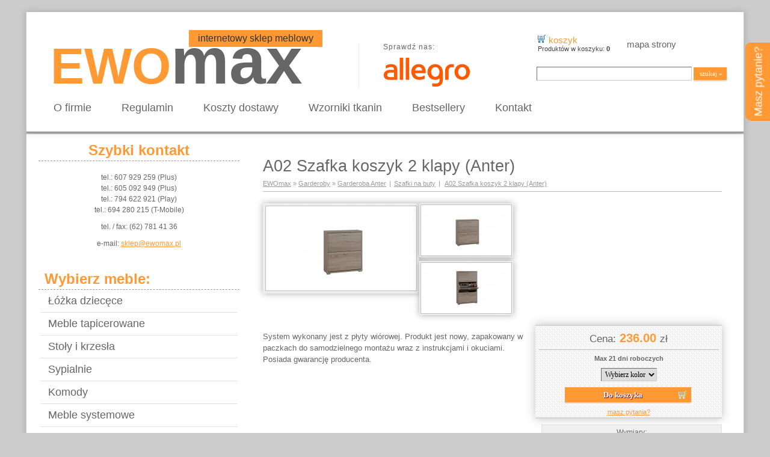

--- FILE ---
content_type: text/html; charset=utf-8
request_url: https://www.ewomax.pl/3488,a02-szafka-koszyk-2-klapy-(anter).html
body_size: 8493
content:
<?xml version="1.0" encoding="utf-8"?>

<!DOCTYPE html PUBLIC "-//W3C//DTD XHTML 1.1//EN" "http://www.w3.org/TR/xhtml11/DTD/xhtml11.dtd">

<html xmlns="http://www.w3.org/1999/xhtml" xmlns:fb="http://ogp.me/ns/fb#" xml:lang="pl" lang="pl">

<head>

<!-- Google Tag Manager -->
<script>(function(w,d,s,l,i){w[l]=w[l]||[];w[l].push({'gtm.start':
new Date().getTime(),event:'gtm.js'});var f=d.getElementsByTagName(s)[0],
j=d.createElement(s),dl=l!='dataLayer'?'&l='+l:'';j.async=true;j.src=
'https://www.googletagmanager.com/gtm.js?id='+i+dl;f.parentNode.insertBefore(j,f);
})(window,document,'script','dataLayer','GTM-KQXK3NS');</script>
<!-- End Google Tag Manager -->

  <title>A02 Szafka koszyk 2 klapy (Anter) - EWOmax - sklep EWOmax</title>

  <meta name="Language" content="pl" />
  <meta name="Description" content="System wykonany jest z płyty wiórowej. Produkt jest nowy, zapakowany w paczkach do samodzielnego montażu wraz z instrukcjami i okuciami. Posiada ..." />
    <meta name="Generator" content="Quick.Cart.Ext v6.5" />
  <meta name="web_author" content="STUDIO REKLAMY grabek.net -- Jakub Grabowski -- +48 691 705 798 -- info@grabek.net -- www.grabek.net" />
  
  <link rel="canonical" href="https://www.ewomax.pl/3488,a02-szafka-koszyk-2-klapy-(anter).html" />  
  <meta name="viewport" content="width=device-width, initial-scale=1" />

  <script type="text/javascript" src="core/common.1686904694.js"></script>
  <script type="text/javascript" src="plugins/mlbox/mlbox.js"></script>
  <script type="text/javascript">
    var cfLangNoWord      = "Wypełnij poprawnie wymagane pola";
    var cfLangMail        = "Podaj poprawny e-mail";
    var cfWrongValue      = "Podaj poprawną wartość";
  </script>

  <script type="text/javascript" src="plugins/jquery-1.11.1.min.js"></script> 
  <link rel="stylesheet" href="templates/default/style.1686904694.css" />
  <link rel="stylesheet" href="templates/default/rwd.1481173565.css" />
  <link rel="stylesheet" href="templates/default/slicknav.1481172374.css" />
  <meta name="google-site-verification" content="D9yW_FZBTZ7a1dnY3Ocu88nUSMLCHNOiAFarLslMh-4" />

  <script src="plugins/jquery.slicknav.min.js"></script>

</head>


<body id="product3488">

<!-- Google Tag Manager (noscript) -->
<noscript><iframe src="https://www.googletagmanager.com/ns.html?id=GTM-KQXK3NS"
height="0" width="0" style="display:none;visibility:hidden"></iframe></noscript>
<!-- End Google Tag Manager (noscript) -->

<ul id="skiplinks">
  <li><a href="#menu1" tabindex="1">Przejdź do menu głównego</a></li>
  <li><a href="#content" tabindex="2">Przejdź do treści</a></li>
    <li><a href="#search" tabindex="3">Przejdź do wyszukiwarki</a></li>
    <li><a href="mapa-strony.html" tabindex="4">Przejdź do mapy strony</a></li>
  </ul>

<div id="container">
  <div id="sideTab"><a href="kontakt.html" >Masz pytanie?</a></div>  <div id="header">
    <div id="head1">      <div class="container">
        <script type="text/javascript" src="//apis.google.com/js/plusone.js">{lang:"pl", parsetags:"explicit"}</script>
          <div id="plusOne"><div id="plusoneHome"></div></div>
          <script type="text/javascript">gapi.plusone.render("plusoneHome",{"annotation": "none", "href": "https://www.ewomax.pl/"});</script>      </div>
    </div>
    <div id="head2">      <div class="container">
        <div id="logo">          <div id="title"><div id="slogan">internetowy sklep meblowy</div><a href="./" tabindex="5">EWO<strong>max</strong></a></div>
        </div>
        
        <div id="allegro"><p style="margin-bottom:10px;letter-spacing:1px;">Sprawdź nas:</p><a rel="nofollow" target="_blank" href="http://allegro.pl/show_user.php?uid=27950928"><img src="templates/default/img/allegro-logo.svg" alt="Allegro logo" /></a></div>
        
        <div id="menu1"><ul>    <li class="lBasket">  <a href="koszyk.html">Koszyk</a><span>Produktów w koszyku:&nbsp;<strong>0</strong></span></li>    <li class="lL">  <a href="mapa-strony.html">Mapa strony</a></li></ul></div>
                    <a id="search" tabindex="-1"></a>
            <form method="post" action="wyniki-wyszukiwania.html" id="searchForm">
              <fieldset>
                <legend>Wyszukiwarka</legend>
                <span><label for="searchField">szukaj</label><input type="text" size="15" name="sPhrase" id="searchField" value="" class="input" maxlength="100" accesskey="1" /></span>
                <em><input type="submit" value="szukaj &raquo;" class="submit" /></em>
              </fieldset>
            </form>          
          <div id="menu2"><ul>    <li class="l1">  <a href="o-firmie.html">O firmie</a></li>    <li class="l2">  <a href="regulamin.html">Regulamin</a></li>    <li class="l3">  <a href="koszty-dostawy.html">Koszty dostawy</a></li>    <li class="l4">  <a href="wzorniki-tkanin.html">Wzorniki tkanin</a></li>    <li class="l5">  <a href="./">Bestsellery</a></li>    <li class="lL">  <a href="kontakt.html">Kontakt</a></li></ul></div>      </div>
    </div>
  </div>
  <div id="body">
    <div class="container">

      <div id="column"><div class="box" id="box1">
          <div class="type">Szybki kontakt</div><div class="content"><div style="text-align: center;">
<p>tel.: 607 929 259 (Plus)<br />tel.: 605 092 949 (Plus)<br />tel.: 794 622 921 (Play)<br /> tel.: 694 280 215 (T-Mobile)</p>
<p>tel. / fax: (62) 781 41 36</p>
<p>e-mail: <a  href="mailto:sklep@ewomax.pl">sklep@ewomax.pl</a></p>
</div></div></div>         <script type="text/javascript">
            $(document).ready(function(){
            	$('#menu3').slicknav({
                  prependTo:'#column'
               });
            });
         </script>
         <div id="menu3"><div class="type">Wybierz meble:</div><ul>    <li class="l1">  <a href="lozka-dziecece.html">Łóżka dziecęce </a></li>    <li class="l2">  <a href="meble-tapicerowane.html">Meble tapicerowane</a></li>    <li class="l3">  <a href="stoly-i-krzesla.html">Stoły i krzesła</a></li>    <li class="l4">  <a href="sypialnie.html">Sypialnie</a></li>    <li class="l5">  <a href="komody.html">Komody</a></li>    <li class="l6">  <a href="meble-systemowe.html">Meble systemowe</a></li>    <li class="l7">  <a href="biurka.html">Biurka</a></li>    <li class="l8">  <a href="garderoby.html">Garderoby</a></li>    <li class="l9">  <a href="kredensy.html">Kredensy</a></li>    <li class="l10">  <a href="regaly.html">Regały</a></li>    <li class="l11">  <a href="mebloscianki.html">Meblościanki</a></li>    <li class="l12">  <a href="systemy-kuchenne.html">Systemy kuchenne</a></li>    <li class="l13">  <a href="stoliki-rtv.html">Stoliki RTV</a></li>    <li class="l14">  <a href="szafki-na-buty.html">Szafki na buty</a></li>    <li class="l15">  <a href="szafy-ubraniowe.html">Szafy ubraniowe</a></li>    <li class="l16">  <a href="wieszaki.html">Wieszaki</a></li>    <li class="l17">  <a href="meble-kuchenne.html">Meble kuchenne</a></li>    <li class="l18">  <a href="systemy-mlodziezowe.html">Systemy młodzieżowe</a></li>    <li class="l19">  <a href="mebloscianki-mlodziezowe.html">Meblościanki młodzieżowe</a></li>    <li class="l20">  <a href="narozniki-kuchenne.html">Narożniki kuchenne</a></li>    <li class="l21">  <a href="lustra.html">Lustra</a></li>    <li class="l22">  <a href="stoliki-nocne.html">Stoliki nocne</a></li>    <li class="l23">  <a href="lozka-sypialniane.html">Łóżka sypialniane</a></li>    <li class="l24">  <a href="materace.html">Materace</a></li>    <li class="l25">  <a href="meble-lazienkowe.html">Meble łazienkowe</a></li>    <li class="l26">  <a href="lozka-pietrowe.html">Łóżka piętrowe</a></li>    <li class="l27">  <a href="szafy-narozne.html">Szafy narożne</a></li>    <li class="l28">  <a href="lozka-parterowe.html">Łóżka parterowe</a></li>    <li class="lL">  <a href="drzwi-nascienne-przesuwne.html">Drzwi naścienne przesuwne</a></li></ul></div>      </div>

      <div id="content">
        <div id="product">
  <script type="text/javascript">
    var sTitle = "A02 Szafka koszyk 2 klapy (Anter)";
    var fPrice = Math.abs( "236.00" );
      </script><h1>A02 Szafka koszyk 2 klapy (Anter)</h1><div class="breadcrumb"><a href="/">EWOmax</a>&nbsp;&raquo;&nbsp;<a href="garderoby.html">Garderoby</a>&nbsp;&raquo;&nbsp;<a href="garderoba-anter,225.html">Garderoba Anter</a><em>|</em><a href="szafki-na-buty.html">Szafki na buty</a><em>|</em>&nbsp;<a href="/3488,a02-szafka-koszyk-2-klapy-(anter).html">A02 Szafka koszyk 2 klapy (Anter)</a></div><script type="text/javascript">
                var sFilesDir = "files/";
                var sPreviewDir = "250/";
              </script>
              <div id="imagesList1" class="imagePreview"><a href="files/ewomax-garderoby-anter-element-02_16x9.jpg" class="mlbox[preview]" id="previewLink" ><img src="files/250/ewomax-garderoby-anter-element-02_16x9.jpg" alt="" id="imgPreview" /></a></div><ul class="imagesList" id="imagesListPreview"><li class="l1"><a href="files/ewomax-garderoby-anter-element-02_16x9.jpg" onmouseover="previewImage( this, 'ewomax-garderoby-anter-element-02_16x9.jpg' )" class="mlbox[preview]" ><img src="files/150/ewomax-garderoby-anter-element-02_16x9.jpg" alt="" /></a></li><li class="lL"><a href="files/ewomax-garderoby-anter-element-04a_16x9.jpg" onmouseover="previewImage( this, 'ewomax-garderoby-anter-element-04a_16x9.jpg' )" class="mlbox[preview]" ><img src="files/150/ewomax-garderoby-anter-element-04a_16x9.jpg" alt="" /></a></li></ul><div id="box">        <div id="price"><em>Cena:</em><strong id="priceValue">236.00</strong><span>zł</span></div>        <div id="available">Max 21 dni roboczych</div>        <form action="koszyk.html" method="post" id="addBasket" onsubmit="return checkForm( this );" class="form">
          <fieldset>
                          <script type="text/javascript" src="core/check-form.js"></script>
              <div id="attributesSelects"><label for="attributes" id="attributesLabel">wybierz...</label><select name="iAttribute" onchange="changeAttributesPrice( );" id="attributes" title="simple"><option value="">Wybierz kolor</option><option value="4|">biały</option><option value="3|">sonoma</option></select></div>            <legend>Do koszyka</legend>
            <input type="hidden" name="iProductAdd" value="3488" />
            <input type="hidden" name="iQuantity" value="1" />
            <input type="submit" value="Do koszyka" class="submit" />
          </fieldset>
        </form><a href="kontakt.html?iProduct=3488#contactPanel" id="askAboutProduct" rel="nofollow">masz pytania?</a></div><table id="features" summary="A02 Szafka koszyk 2 klapy (Anter) - Wymiary:" cellspacing="1"><caption>Wymiary:</caption><thead><tr><td colspan="2">Wymiary:</td></tr></thead><tbody><tr class="l1"><th scope="row">szerokość:</th><td>69 cm</td></tr><tr class="l0"><th scope="row">wysokość:</th><td>77 cm</td></tr><tr class="l1"><th scope="row">głębokość:</th><td>25 cm</td></tr></tbody></table><div class="content" id="productDescription"><p>System wykonany jest z płyty wiórowej. Produkt jest nowy, zapakowany w paczkach do samodzielnego montażu wraz z instrukcjami i okuciami. Posiada gwarancję producenta.</p></div>  <div class="boxes footer"><div class="box" id="box4">
          <div class="type">Uwaga!</div><div class="content"><p>Oferta dotyczy mebli jak na zdjęciu. W razie wyboru innego koloru / wzoru proszę o umieszczenie informacji na ten temat w komentarzu do zamówienia. W razie jakichkolwiek pytań odnośnie innych kolorów / wzorów prosimy o kontakt przy pomocy formularza dostępnego pod ceną produktu lub kontakt telefoniczny.</p></div></div><div class="box" id="box2">
          <div class="type">Tkaniny - wzornik kolorów</div><div class="content"><p>Produkt może zostać wykonany z tkanin dostępnych w ofercie naszego sklepu - patrz wzornik. Po dokonaniu zakupu proszę podać symbol tkaniny, z której ma być wykonany przedmiot. Symbol należy wpisać w formularzu zamówienia w polu "Dodatkowe informacje" lub przesłać mailem. W razie wątpliwości prosimy o kontakt.</p>
<p>Wzornik tkanin jest materiałem poglądowym i nie stanowi podstawy do reklamacji.</p></div></div><div class="box" id="box9">
          <div class="type">Transport</div><div class="content"><p>Towar dostarczamy własnym transportem lub kurierem. Możliwy jest również odbiór osobisty. Czas realizacji zamówienia jest uzależniony od dostępności produktu i stanu na magazynie, a także strefy punktu docelowego. Nasi kierowcy - ze względów logistycznych - nie wniosą Państwu zamówionych produktów do domu. Prosimy o zapewnienie sobie osób do pomocy w tej kwestii.</p></div></div>  </div><div class="clear">&nbsp;</div><h2 id="commentTitle">Komentarze</h2><p><strong>UWAGA!</strong> Jeśli chcesz zadać pytanie o produkt lub skontaktować się z nami - skorzystaj z <a href="/kontakt.html" >formularza kontaktowego</a><br />lub zostaw w komentarzu namiary na siebie (numer telefonu, adres e-mail). W komentarzach mile widziane będą oceny i opinie na temat zakupów u nas :-)</p>    <script type="text/javascript" src="core/check-form.js"></script>
    <form action="3488,a02-szafka-koszyk-2-klapy-(anter).html#error" method="post" onsubmit="return checkForm( this );" id="commentForm" class="form">
      <fieldset>
        <legend>Komentarz</legend>
        <input type="hidden" name="sOption" value="saveComment" />
        <input type="hidden" name="sMd5" value="d67d8ab4f4c10bf22aa353e27879133c" />
        <dl>
          <dt><label for="commentName">Twoje imię i nazwisko<span>(wymagane)</span></label></dt>
          <dd><input type="text" name="sName" value="" class="input" alt="simple" id="commentName" maxlength="40" size="65" /></dd>
          <dt><label for="email">Email:<span>(wymagane)</span></label></dt>
          <dd><input type="text" name="sEmail" value="" class="input" alt="email" id="email" size="65" /></dd>
                      <dt class="vote">Ocena:</dt>
            <dd class="vote">
              <input type="hidden" name="iVote" id="oVote" value="" />
              <ul class="rating stars0" id="oRating">
                <li class="one"><a href="#commentForm" onclick="return saveRating( 1 )" rel="nofollow">1</a></li>
                <li class="two"><a href="#commentForm" onclick="return saveRating( 2 )" rel="nofollow">2</a></li>
                <li class="three"><a href="#commentForm" onclick="return saveRating( 3 )" rel="nofollow">3</a></li>
                <li class="four"><a href="#commentForm" onclick="return saveRating( 4 )" rel="nofollow">4</a></li>
                <li class="five"><a href="#commentForm" onclick="return saveRating( 5 )" rel="nofollow">5</a></li>
              </ul>
            </dd>
                    <dt class="commentContent"><label for="commentContent">Komentarz<span>(wymagane)</span></label></dt>
          <dd><textarea cols="65" rows="7" name="sContent" id="commentContent" title="simple"></textarea></dd>
          <dt>Podaj wynik działania, aby dodać komentarz (zabezpieczenie anty-spamowe): <label for="captcha" class="captcha"><strong>&#49;&#50;</strong><ins>+</ins><em>&#50;&#55;</em> = </label><input type="text" name="sCaptcha" class="input" alt="simple" id="captcha" maxlength="5" size="5" /></dt>
        </dl>
        <div class="save"><input type="submit" value="wyślij &raquo;" class="submit" /></div>
      </fieldset>
    </form>
    <ul id="socialButtons"><li class="title">Dodaj link do:</li><li class="social3"><a href="http://www.wykop.pl/dodaj?url=https%3A%2F%2Fwww.ewomax.pl%2F3488%2Ca02-szafka-koszyk-2-klapy-%28anter%29.html&amp;title=A02 Szafka koszyk 2 klapy (Anter)" ><img src="templates/default/img/social_wykop-pl.gif" alt="wykop-pl" /></a></li><li class="social4"><script src="//platform.linkedin.com/in.js" type="text/javascript"></script><script type="IN/Share"></script></li><li class="social5"><a href="http://www.facebook.com/sharer.php?u=https%3A%2F%2Fwww.ewomax.pl%2F3488%2Ca02-szafka-koszyk-2-klapy-%28anter%29.html&amp;t=A02 Szafka koszyk 2 klapy (Anter)" ><img src="templates/default/img/social_facebook.com.gif" alt="facebook.com" /></a></li><li class="social6"><div id="plusoneContent"></div>
            <script type="text/javascript">gapi.plusone.render("plusoneContent",{"annotation": "none", "href": "https://www.ewomax.pl/3488,a02-szafka-koszyk-2-klapy-(anter).html","size": "medium"});</script>
          </li><li class="social7"><script src="//platform.twitter.com/widgets.js" type="text/javascript"></script>
          <div class="tweet"><a href="https://twitter.com/share?url=https://www.ewomax.pl/3488,a02-szafka-koszyk-2-klapy-(anter).html&amp;count=none" class="twitter-share-button">Tweet</a></div></li></ul></div>
        <div id="options"><div class="print"><a href="javascript:window.print();">drukuj</a></div><div class="back"><a href="javascript:history.back();">&laquo; powrót</a></div></div>
      </div>

      <div id="column"><div id="promoted"><div class="title">Wyróżnione</div><ul><li><div class="photo"><a href="985,garderoba-ii.html" tabindex="-1"><img src="files/150/ewomax-garderoby-garderoba2-01_16x9.jpg" alt="ewomax-garderoby-garderoba2-01_16x9.jpg" /></a></div><div class="name"><a href="985,garderoba-ii.html">Garderoba II</a></div><div class="price"><em>Cena:</em><strong>999.00</strong><span>zł</span></div></li><li><div class="photo"><a href="4913,kanapa-enzo-foto-(2).html" tabindex="-1"><img src="files/150/ewomax-tapicerowane-kanapy-enzofoto2-00_16x9.jpg" alt="ewomax-tapicerowane-kanapy-enzofoto2-00_16x9.jpg" /></a></div><div class="name"><a href="4913,kanapa-enzo-foto-(2).html">Kanapa Enzo Foto (2)</a></div><div class="price"><em>Cena:</em><strong>1519.00</strong><span>zł</span></div></li><li><div class="photo"><a href="4846,m-17-szafa-250-(madryt).html" tabindex="-1"><img src="files/150/ewomax-szafyubraniowe-szafa-madryt250-m17-01_16x9.jpg" alt="ewomax-szafyubraniowe-szafa-madryt250-m17-01_16x9.jpg" /></a></div><div class="name"><a href="4846,m-17-szafa-250-(madryt).html">M-17 Szafa 250 (Madryt)</a></div><div class="price"><em>Cena:</em><strong>1742.00</strong><span>zł</span></div></li><li><div class="photo"><a href="827,naroznik-galacticos.html" tabindex="-1"><img src="files/150/ewomax-tapicerowane-narozniki-galactiicos-00_16x9.jpg" alt="ewomax-tapicerowane-narozniki-galactiicos-00_16x9.jpg" /></a></div><div class="name"><a href="827,naroznik-galacticos.html">Narożnik Galacticos</a></div><div class="price"><em>Cena:</em><strong>1875.00</strong><span>zł</span></div></li><li><div class="photo"><a href="7061,naroznik-oslo.html" tabindex="-1"><img src="files/150/ewomax-tapicerowane-narozniki-oslo-06_16x9.jpg" alt="AN6143" /></a></div><div class="name"><a href="7061,naroznik-oslo.html">Narożnik Oslo</a></div><div class="price"><em>Cena:</em><strong>2299.00</strong><span>zł</span></div></li><li><div class="photo"><a href="7377,naroznik-oslo-max.html" tabindex="-1"><img src="files/150/ewomax-tapicerowane-narozniki-oslomax-00_16x9.jpg" alt="ewomax-tapicerowane-narozniki-oslomax-00_16x9.jpg" /></a></div><div class="name"><a href="7377,naroznik-oslo-max.html">Narożnik Oslo Max</a></div><div class="price"><em>Cena:</em><strong>2499.00</strong><span>zł</span></div></li><li><div class="photo"><a href="7376,naroznik-oslo-mini.html" tabindex="-1"><img src="files/150/ewomax-tapicerowane-narozniki-oslomin-08_16x9.jpg" alt="Trinity 25+M113" /></a></div><div class="name"><a href="7376,naroznik-oslo-mini.html">Narożnik Oslo Mini</a></div><div class="price"><em>Cena:</em><strong>2199.00</strong><span>zł</span></div></li><li><div class="photo"><a href="3628,system-marino-(5).html" tabindex="-1"><img src="files/150/ewomax-systemowe-marino-aranzacja-05_16x9.jpg" alt="dąb sonoma" /></a></div><div class="name"><a href="3628,system-marino-(5).html">System Marino (5)</a></div><div class="price"><em>Cena:</em><strong>2401.00</strong><span>zł</span></div></li><li><div class="photo"><a href="907,tapczan-dawid-i-prawy.html" tabindex="-1"><img src="files/150/ewomax-tapicerowane-tapczany-dawidiiprawy-00_16x9.jpg" alt="ewomax-tapicerowane-tapczany-dawidiiprawy-00_16x9.jpg" /></a></div><div class="name"><a href="907,tapczan-dawid-i-prawy.html">Tapczan Dawid I prawy</a></div><div class="price"><em>Cena:</em><strong>1099.00</strong><span>zł</span></div></li><li><div class="photo"><a href="3003,tapczan-zuzia-prawa.html" tabindex="-1"><img src="files/150/ewomax-tapicerowane-tapczany-zuziaprawa-00_16x9.jpg" alt="ewomax-tapicerowane-tapczany-zuziaprawa-00_16x9.jpg" /></a></div><div class="name"><a href="3003,tapczan-zuzia-prawa.html">Tapczan Zuzia prawa</a></div><div class="price"><em>Cena:</em><strong>849.00</strong><span>zł</span></div></li><li><div class="photo"><a href="3238,wersalka-miki-foto.html" tabindex="-1"><img src="files/150/ewomax-mebletapicerowane-wersalki-mikifoto-00_16x9.jpg" alt="ewomax-mebletapicerowane-wersalki-mikifoto-00_16x9.jpg" /></a></div><div class="name"><a href="3238,wersalka-miki-foto.html">Wersalka Miki Foto</a></div><div class="price"><em>Cena:</em><strong>1099.00</strong><span>zł</span></div></li><li><div class="photo"><a href="6390,wersalka-miki-foto-boki.html" tabindex="-1"><img src="files/150/ewomax-tapicerowane-wersalki-mikifotoboki-00_16x9.jpg" alt="Luna 41+Luna 30+G54" /></a></div><div class="name"><a href="6390,wersalka-miki-foto-boki.html">Wersalka Miki Foto Boki</a></div><div class="price"><em>Cena:</em><strong>1249.00</strong><span>zł</span></div></li><li><div class="photo"><a href="4545,lozko-emilio-z-pojemnikiem-180x200.html" tabindex="-1"><img src="files/150/ewomax-lozkatapicerowane-emilio-01_16x9.jpg" alt="ewomax-lozkatapicerowane-emilio-01_16x9.jpg" /></a></div><div class="name"><a href="4545,lozko-emilio-z-pojemnikiem-180x200.html">Łóżko Emilio z pojemnikiem 180x200</a></div><div class="price"><em>Cena:</em><strong>2989.00</strong><span>zł</span></div></li><li><div class="photo"><a href="33,i15-komoda-narozna-l-(indiana).html" tabindex="-1"><img src="files/150/ewomax-systemowe-indiana-element-15_16x9.jpg" alt="ewomax-systemowe-indiana-element-15_16x9.jpg" /></a></div><div class="name"><a href="33,i15-komoda-narozna-l-(indiana).html">I15 Komoda narożna &quot;L&quot;  (Indiana)</a></div><div class="price"><em>Cena:</em><strong>1109.00</strong><span>zł</span></div></li></ul></div><div class="box" id="box3">
          <div class="type">Transport</div><div class="content"><p><a  href="koszty-dostawy.html" rel="nofollow"><img style="width: 250px;" src="files/ewomax-koszty-transportu-mapa.jpg" alt="EWOmax - koszty transportu na mapie Polski" /></a></p>
<p>Towar dostarczamy własnym transportem lub kurierem. Możliwy jest również odbiór osobisty. Czas realizacji zamówienia jest uzależniony od dostępności produktu i stanu na magazynie, a także strefy punktu docelowego. Nasi kierowcy - ze względów logistycznych - nie wniosą Państwu zamówionych produktów do domu. Prosimy o zapewnienie sobie osób do pomocy w tej kwestii.</p></div></div><div class="box" id="box8">
          <div class="type">eRaty Santander</div><div class="content"><p><a href="https://www.santanderconsumer.pl/raty-jak-kupic" target="_blank" rel="nofollow"><img src="files/ewomax-raty-santander-jak-kupic.jpg" alt="EWOmax - raty" /></a></p></div></div>      </div>

    </div>
  </div>

  <div id="stopka">
    <div class="container">    
         <div><p><strong>MEBLE:</strong></p>
         <ul>
         <li><a href="/meble-systemowe.html" >Meble systemowe</a></li>
         <li><a href="/mebloscianki.html" >Meblościanki</a></li>
         <li><a href="/meble-mlodziezowe.html" >Meble młodzieżowe</a></li>
         <li><a href="/sypialnie.html" >Sypialnie</a></li>
         </ul></div>
         
         <div><p><strong>WAŻNE:</strong></p>
         <ul>
         <li><a href="/regulamin.html" >Regulamin</a></li>
         <li><a href="/odstapienie-od-umowy.html" >Odstąpienie od umowy</a></li>
         <li><a href="/reklamacja.html" >Reklamacja</a></li>
         <li><a href="/polityka-prywatnosci.html" >Polityka prywatności</a></li>
         </ul>
         </div>
         
         <div>
         <strong><span>EWOmax</span></strong><br />
         <em>Maciej Wierzba</em><br />
         <div style="padding:0;">
         <span>Opatów, ul. Katowicka 3</span><br />
         <span>63-645</span> <span>Łęka Opatowska</span><br />         
         <span>Wielkopolska</span>
         </div>         
         </div>

         <div><strong>KONTAKT:</strong><br />
         kom.: 607 929 259<br />
		   kom.: 794 622 921<br />
		   tel./fax: <span>(62) 781 41 36</span><br />
         e-mail: <span><a href="mailto:sklep@ewomax.pl" >sklep@ewomax.pl</a></span></div>

         <div style="border: 0;"><span style="text-transform:uppercase;font-weight:bold;">DANE FIRMY:</span><br />
         CEIDG: <a rel="nofollow" href="https://prod.ceidg.gov.pl/ceidg/ceidg.public.ui/SearchDetails.aspx?Id=6bcabc99-6ae5-44f5-9dd5-6e723703ef8c" target="_blank">zobacz wpis</a><br />
         NIP: <span itemprop="vatID">619 135 84 76</span><br />
         REGON: 250 750 977<br />
		   <strong>Działamy od 1997 r.</strong>
         </div> 
      
    </div>
  </div>

  <div id="foot">    <div class="container">
      <div id="copy">
        <a href="https://www.grabek.net" ><img src="templates/default/img/studio-reklamy-grabek-net.png" alt="STUDIO REKLAMY grabek.net" style="float:left;height:25px;width:25px;" /></a> <a href="https://www.grabek.net" >Projekt i wykonanie: <strong>STUDIO REKLAMY grabek.net</strong></a>
      </div>
      <div id="copy2"><a href='https://www.grabek.net/projektowanie-sklepow-internetowych.html' title='Projektowanie sklepów internetowych'>Projektowanie sklepów internetowych</a> &nbsp; | &nbsp; <a href="https://www.grabek.net" >Reklama Kępno</a></div><!-- copyrights here -->
      <!-- 
        Don't delete or hide link "powered by Quick.Cart" to www.OpenSolution.org
      -->
      <div class="foot" id="powered"><a rel="nofollow" href="http://opensolution.org/" target="_blank"><img src="templates/default/img/quick.cart.png" alt="Script logo" style="width:187px;height:15px;" /></a></div>
    </div>
  </div>

</div>

<div id="fbSideTab" class="right">
  <div class="fb light">
    <script type="text/javascript">(function(d, s, id) {
      var js, fjs = d.getElementsByTagName(s)[0];
      if (d.getElementById(id)) return;
      js = d.createElement(s); js.id = id;
      js.src = "//connect.facebook.net/pl_PL/all.js#xfbml=1";
      fjs.parentNode.insertBefore(js, fjs);
    }(document, 'script', 'facebook-jssdk'));</script>

    <script type="text/javascript">
    // <!--
    var iFbSideTabWidth = '235';
    var iFbSideTabTop = '230';
    document.write( '<fb:like-box href="http://www.facebook.com/ewomax" width="235" height="320" colorscheme="light" show_faces="true" header="false" stream="false" show_border="false"></fb:like-box>' );
    // -->
    </script>
  </div>
  <a href="http://www.facebook.com/ewomax" onclick="return false" class="button"><img src="templates/default/img/fb_side_tab_light.png" alt="Facebook" /></a>
</div>



    <script type="application/ld+json">
    {
      "@context": "https://schema.org/",
      "@type": "Product",
      "productID": "3488",
      "name": "A02 Szafka koszyk 2 klapy (Anter)",
      "image": "https://www.ewomax.pl/files/ewomax-garderoby-anter-element-02_16x9.jpg",
      "description": "System wykonany jest z płyty wiórowej. Produkt jest nowy, zapakowany w paczkach do samodzielnego montażu wraz z instrukcjami i okuciami. Posiada gwarancję producenta.",
      "brand": "EWOmax.pl",
      "offers": {
        "@type": "Offer",
        "url": "https://www.ewomax.pl/3488,a02-szafka-koszyk-2-klapy-(anter).html",
        "priceCurrency": "PLN",
        "price": "236.00",
        "priceValidUntil": "2026-02-20",
        "itemCondition": "https://schema.org/NewCondition",
        "availability": "https://schema.org/InStock",
        "category": "",
        "seller": {
          "@type": "Organization",
          "name": "EWOmax.pl"
        },
        "hasMerchantReturnPolicy": {
          "@type": "MerchantReturnPolicy",
          "applicableCountry": "PL",
          "returnPolicyCategory": "https://schema.org/MerchantReturnFiniteReturnWindow",
          "merchantReturnDays": 14,
          "returnMethod": "https://schema.org/ReturnByMail",
          "returnFees": "https://schema.org/ReturnFeesCustomerResponsibility"
        }
      },
      "aggregateRating": {
        "@type": "AggregateRating",
        "ratingValue": "5",
        "reviewCount": "11"
      }
    }
    </script>
      
   <script type="application/ld+json">
   {
     "@context": "http://schema.org",
     "@type": "Organization",
     "url": "https://www.ewomax.pl",
     "contactPoint": [{
       "@type": "ContactPoint",
       "telephone": "+48-607-929-259",
       "contactType": "customer service"
     }]
   }
   </script>
   
   <script type="application/ld+json">
   {
     "@context": "http://schema.org",
     "@type": "WebSite",
     "name": "EWOmax.pl",
     "alternateName": "EWOmax.pl - internetowy sklep meblowy",
     "url": "https://www.ewomax.pl"
   }
   </script>

  <script type="application/ld+json">{
    "@context": "http://schema.org",
    "@type": "FurnitureStore",
    "address": {
      "@type": "PostalAddress",
      "addressLocality": "Łęka Opatowska",
      "streetAddress": "Opatów, ul. Katowicka 3",
      "postalCode": "63-645",
      "addressRegion": "wielkopolskie"
    },
    "openingHours": [
      "Mo-Sa 07:00-22:00"
  	],
    "name": "Z.P.H. EWOMAX Maciej Wierzba",
    "email": "sklep@ewomax.pl",
    "telephone": "607929259",
    "vatID": "6191358476",
	"image": "https://www.ewomax.pl/images/logo.jpg",
	"priceRange": "10-10000 PLN"
  }</script>


</body>

</html>

--- FILE ---
content_type: text/html; charset=utf-8
request_url: https://accounts.google.com/o/oauth2/postmessageRelay?parent=https%3A%2F%2Fwww.ewomax.pl&jsh=m%3B%2F_%2Fscs%2Fabc-static%2F_%2Fjs%2Fk%3Dgapi.lb.en.2kN9-TZiXrM.O%2Fd%3D1%2Frs%3DAHpOoo_B4hu0FeWRuWHfxnZ3V0WubwN7Qw%2Fm%3D__features__
body_size: 161
content:
<!DOCTYPE html><html><head><title></title><meta http-equiv="content-type" content="text/html; charset=utf-8"><meta http-equiv="X-UA-Compatible" content="IE=edge"><meta name="viewport" content="width=device-width, initial-scale=1, minimum-scale=1, maximum-scale=1, user-scalable=0"><script src='https://ssl.gstatic.com/accounts/o/2580342461-postmessagerelay.js' nonce="C4UDw-iRFexQH78kht3WPg"></script></head><body><script type="text/javascript" src="https://apis.google.com/js/rpc:shindig_random.js?onload=init" nonce="C4UDw-iRFexQH78kht3WPg"></script></body></html>

--- FILE ---
content_type: text/css
request_url: https://www.ewomax.pl/templates/default/rwd.1481173565.css
body_size: 1540
content:
/* RESPONSIVE WEB DESIGN - media queries */

@media screen and (max-width:1280px){
  #head1 .container, #head2 .container, #head3 .container, #body .container, #foot .container{width:90%;}

  #column{width:29%;padding:10px 0;}
  #column .type{padding:3px 10px;text-shadow:none;}
  #column .box{margin:0 0 15px;}
  #column .box .type{}
  #column #box1 .type, #basketSummary .title, #promoted .title{padding:3px 10px;}
  #basketSummary, #promoted{padding:10px 0;}
  #menu3{padding:0px;}
  #menu3 ul{padding:0px;}
  #menu3 .sub1 li{padding:5px 22px;background-position:7px center;}
  #content{width:69%;}
  #page {margin:0px 3%;}

  #products .list li{min-height:450px;}
  #products .list li:nth-child(3n){clear:right;}
  #products li.column1{clear:none;}

  #product{width:96%;margin:0 2%;}
  #product #box{clear:both;float:right;padding:2px 5px;width:300px;margin-top:10px;}
  
  #stopka .container{width:95%;}
  #stopka .container div{width:170px;}
}


@media screen and (max-width:1024px){
  img{max-width:100%;}

  #products .list li{min-height:450px;}

  #stopka .container{width:95%;}
  #stopka .container div{width:48%;min-height:100px;margin:10px 0;padding:0 0 0 1%;border:0;}
  #stopka .container div div{margin:0;width:100%;}
  #stopka .container div.i1{clear:right;}
  
  #foot .container{width:90%;}
  
  #copy2{padding:5px 0 0 5px;}
}


@media screen and (max-width:768px){
  a.zagielInfo{display:block;margin:4px 0 8px;}
  #column, #content{width:100%;}
  #copy, .foot{float:none;width:100%;text-align:center;padding:0 0 20px;}

  #plusOne{display:none !important;}

  #logo{float:none;padding:0;margin:0 auto;width:55%;}
  #logo #title{margin:0 auto;padding-top:15px;text-align:center;}
  #logo #title a{font-size:5em;}
  #logo #title #slogan{margin:0 0 -25px 100px;padding: 5px 10px;font-size:1.2em;text-align:right;width:170px;}
  #lang{position:absolute;top:10px;right:10px;padding:0;}

  #allegro{display:none;}
  
  #searchForm{clear:both;float:none;margin:0 auto;}
  #searchForm .input{min-width:250px;width:80%;}
  
  #menu2 ul{height:35px;}
  #menu2 ul li{margin:5px auto;}
  #menu2 li a{font-size:1.1em;border-right:1px solid #ececec;padding:5px 10px;height:10px;}

  .slicknav_menu{display:block;width:95%;margin:20px auto;}
  #menu3{display:none;} 
  
  #promoted ul li{float:left;width:50%;}
  
  .boxes.footer .box{width:100%;min-height:100px;}
  
  #content .theme-default{display:none;}
  
  #body.basket-page #column{display:none;}
  #body.basket-page #content{width:100%;}
  #order #vrn{float:none;width:90%;}
  #order #invoice{float:left;height:auto;margin-left:0;padding:0 0 7px;text-align:left;}

  #head1 .container .l1{margin-left:40px;}
  #menu1{display:none;}
  #phone_top{font-size:2em;}

  #content .subpagesList li{width:90%;}

  #contactPanel{width:90%;}

  #products .list li{width:98%;margin:1%;min-height:100px;}
  #products li .photo img{width:300px;}

  #imagesListPreview{float:left;clear:left;width:260px;}
  .imagesList#imagesListPreview li{float:left;margin-right:5px;}
  .imagesList#imagesListPreview li img{width:75px;}

  #product #box{clear:right;width:210px;margin:10px 0 20px 0;}
  #product #box dl#attributesSelects select{width:170px;}
  #product #box #addBasket .submit{width:80%;padding:10px 2%;}

  #features{width:220px;margin:0 0 10px 0;}

  #shippingAndPayments fieldset table{clear:both;width:90%;}
  
  #sideTab{display:none;}
  #fbSideTab{display:none;}
  
  #copy{width:350px;margin:0 0 15px 5px;height:8px;}
  #copy img{float:left;padding:0 5px 0 0 !important;}
}


@media screen and (max-width:480px){
  #logo{width:100%;}

  #menu2 ul{height:70px;}
  #menu2 li a{font-size:0.8em;}

  #product{}
  #product #box{width:95%;margin:20px 0;}
  #product #box dl#attributesSelects select{width:170px;}
  #product #box #addBasket .submit{width:80%;padding:10px 2%;}

  #features{width:100%;margin:0 0 10px 0;}

  .boxes.footer .box{width:90%;}
 
  #orderedProducts td{padding:2px;}
  #orderedProducts #recount td{padding:2px 0px;}
  #orderedProducts #recount .submit{font-size:0.83em;}
  #orderedProducts thead .name{padding-left:7px;}
  #orderedProducts thead .price span{display:none;}
  #continue .submit{width:70px;}
  #basket #save{padding:6px 4px 0;}
  #orderedProducts tbody .quantity input{width:25px;}
  #orderedProducts .del{overflow:hidden;width:16px;padding:0;vertical-align:center;font-size:1px;line-height:1px;}
  #orderedProducts .del a{display:inline-block;width:16px;height:16px;font-size:0px;line-height:1px;color:transparent;background:url('img/close.png') no-repeat 0px 0px;text-decoration:none;}
  #orderedProducts .del a:hover{color:transparent;background:url('img/close.png') no-repeat 0px -16px;}

  #order #personalData #setBasic, #order #personalData #setExtend{width:100%;}
  #order #personalData #oComment{height:80px;}

  #content .imagesGallery table img{max-width:70px;}
  #comments span.date{font-size:0.917em;}
  
  #copy{width:95%;}
  #copy img{margin:0;padding:0;}
}

--- FILE ---
content_type: application/javascript
request_url: https://www.ewomax.pl/core/check-form.js
body_size: 2120
content:
/**
* checkForm
* @version  0.1.5
*/

// default input border color
if( !cfBorderColor )
  var cfBorderColor   = '#000000';
if( !cfWarningColor )
  var cfWarningColor  = '#cc0000';
if( !cfWarningClass )
  var cfWarningClass  = 'warning-required';

var sAllWarnings = '';
var oFirstWrong;
var bIsWarnings = false;
var bAllGood 		= true;
var oSelectedForm;

// regular expresions
var	reS = /\s/gi;
var reEmail = /^[a-z0-9_.-]+([_\\.-][a-z0-9]+)*@([a-z0-9_\.-]+([\.][a-z]{2,4}))+$/i;
var reUrl = /^[a-z\d.\\\/\:]{1,}\.[a-z]{2,4}(\/.*)*$/i;
var	reFloat = /^-?[0-9]{1,}[.]{1}[0-9]{1,}$/i;
var	reInt = /^-?[0-9]{1,}$/i;
var	reDot = /\,/gi;


function fieldOperations( oObj, bCheck, sInfo ){

	if( bCheck === true ) {
    if( oObj.type != 'hidden' ){
      if( cfWarningClass ){
        removeClassName( oObj, cfWarningClass );
        if( oObj.type == 'checkbox' )
          markLabel( oObj.id, true );
      }
      else
        oObj.style.borderColor = cfBorderColor;
    }
	}
	else {
    if( sInfo )
  		sAllWarnings += sInfo +'\n';
		if( oObj.type != 'hidden' ){
      if( cfWarningClass ){
        addClassName( oObj, cfWarningClass );
        if( oObj.type == 'checkbox' )
          markLabel( oObj.id, false );
      }
      else
    		oObj.style.borderColor = cfWarningColor;
      if( bIsWarnings == false )
        oFirstWrong = oObj;
		}
		bIsWarnings = true;
		return false;
	}

return true;
} // end function fieldOperations


function markLabel( sId, bResult ){
  var aLabels = oSelectedForm.getElementsByTagName( 'label' );
  for( var i = 0; i < aLabels.length; i++ ){
    if( aLabels[i].getAttribute( 'for' ) == sId ){
      if( bResult === true )
        removeClassName( aLabels[i], cfWarningClass );
      else
        addClassName( aLabels[i], cfWarningClass );
    }
  }
} // end function 

function checkText( oObj, sInfo ) {

	checkT = oObj.value.replace( reS, "" );

  var bCheck = true;
	if( checkT == '' )
    bCheck = false;

  return fieldOperations( oObj, bCheck, sInfo );
} // end function checkText


function checkEmail( oObj ) {

	var sEmail = oObj.value.replace( reS, "" );

  var bCheck = true;
	if ( sEmail.search( reEmail ) == -1 )
    bCheck = false;

  return fieldOperations( oObj, bCheck, cfLangMail );
} // end function checkEmail


function checkWww( oObj ) {

	var sWww = oObj.value.replace( reS, "" );

  var bCheck = true;
	if( sWww.search( reUrl ) == -1 || sWww  == 'http://' )
    bCheck = false;

  return fieldOperations( oObj, bCheck, cfLangUrl );
} // end function checkWww


function checkFloat( oObj, sInfo ) {

  var bCheck = true;
	if( oObj.value.search( reFloat ) == -1 && oObj.value.search( reInt ) == -1 ){
    if( !sInfo )
      var sInfo = cfWrongValue;
    bCheck = false;
  }

  return fieldOperations( oObj, bCheck, sInfo );
} // end function checkFloat


function checkInt( oObj, sInfo ) {

  var bCheck = true;
	if( oObj.value.search( reInt ) == -1 ) {
    if( !sInfo )
      var sInfo = cfWrongValue;
    bCheck = false;
  }

  return fieldOperations( oObj, bCheck, sInfo );
} // end function checkInt


function checkFloatValue( oObj, iMinFloat, sInfo ) {

  var bCheck = true;
	if( +oObj.value <= +iMinFloat ) {
    if( !sInfo )
      var sInfo = cfToSmallValue;
    bCheck = false;
  }

  return fieldOperations( oObj, bCheck, sInfo );
} // end function checkFloatValue

function checkIntValue( oObj, minInt, sign, sInfo ) {
  if( !minInt )
    var minInt = 0;
  if( !sign )
    var sign = '==';
  if( !sInfo )
    var sInfo = cfWrongValue;

	eval ( 'var bCheck = ( '+ +oObj.value +' '+ sign +' '+ +minInt +' );' );

  return fieldOperations( oObj, bCheck, sInfo );
} // end function checkIntValue


function checkTxt( oObj, iMin, sInfo ) {
	if( !iMin )
		var iMin = 6;

	var check = oObj.value.replace( reS, "" );

  var bCheck = true;
	if( check.length < iMin ){
    bCheck = false;
    if( !sInfo )
      var sInfo = cfTxtToShort;
  }
  return fieldOperations( oObj, bCheck, sInfo );
} // end function checkTxt

function checkExt( oObj, sExtensions, sInfo ){

  var aFileExt    = oObj.value.split( "." );
  var sFileExt    = aFileExt[aFileExt.length - 1];
  sFileExt = sFileExt.toLowerCase();

  var aGoodExt    = sExtensions.split( "|" );
  var iGoodCount  = aGoodExt.length;

  var bCheckExt = false;
  for( var i = 0; i < iGoodCount; i++ ){
   if( sFileExt == aGoodExt[i] ){
     bCheckExt = true;
     break;
   }
  } // end for

  if( !sInfo )
    var sInfo = cfWrongExt;

  return fieldOperations( oObj, bCheckExt, sInfo );
} // end function checkExt


function checkOneCheckbox( oObj, sInfo ) {
  return fieldOperations( oObj, oObj.checked, sInfo );
} // end function checkOneCheckbox

function cfDot( oObj ){
	return oObj.value.replace(reDot, "\.");
}  // end function cfDot

function cfFix( f ){
	f	= f.toString( );
	var re	= /\,/gi;
	f	= f.replace( re, "\." );

	f = Math.round( f * 100 );
	f = f.toString( );
	var sMinus = f.slice( 0, 1 );
	if( sMinus == '-' ){
	 f = f.slice( 1, f.length )
	}
	else
	 sMinus = '';
	if( f.length < 3 ) {
		while( f.length < 3 )
			f = '0' + f;
	}

	var w = sMinus + f.slice( 0, f.length-2 ) + "." + f.slice( f.length-2, f.length );

	if( w.search( reFloat ) == -1 )
		w = '0.00';
	return w;
} // end function cfFix

var sAllWarnings 	= '';
var bIsWarnings 	= false;
var bAllGood			= true;
var oFirstWrong 	= '';

function checkForm( form ) {

  oSelectedForm = form;
  sAllWarnings 	= '';
  bIsWarnings 	= false;
  bAllGood			= true;
  oFirstWrong 	= '';
  
  aInputs = form.getElementsByTagName( 'input' );
  checkFormElements( aInputs )

  aInputs = form.getElementsByTagName( 'textarea' );
  checkFormElements( aInputs, true )

  aInputs = form.getElementsByTagName( 'select' );
  checkFormElements( aInputs, true )

  if( bIsWarnings == true ) {
		sAllWarnings = cfLangNoWord + '\n' + sAllWarnings;
    alert ( sAllWarnings );
    if( oFirstWrong )
      oFirstWrong.focus();
    return false;
	}
return true;
} // end function checkForm

function checkFormElements( aInputs, bTitle ){
  var oO; 
  var sT; // typ
  var aParams;

  for( var i = 0; i < aInputs.length; i++ ){
    oO = aInputs[i];
    if( oO.alt || ( oO.title && bTitle && bTitle == true ) ){
      if( bTitle && bTitle == true )
        aParams = oO.title.split( ';' );
      else
        aParams = oO.alt.split( ';' );
      sT = aParams[0];
      if( sT == 'simple' ){
        bAllGood = checkText( oO, aParams[1] );
      }
      else if( ( sT == 'email' ) && ( ( aParams[1] == 'if' && oO.value ) || !aParams[1] ) ){
        bAllGood = checkEmail( oO );
      }
      else if( ( sT == 'www' ) && ( ( aParams[1] == 'if' && oO.value ) || !aParams[1] ) ) {
        bAllGood = checkWww( oO );
      }
      else if( ( sT == 'float' ) && ( ( aParams[2] == 'if' && oO.value ) || !aParams[2] ) ) {
        oO.value = cfDot( oO );
        bAllGood = checkFloat( oO );
        if( bAllGood ){
          oO.value = cfFix( oO.value );
          if(	aParams[1] != '' )
            bAllGood = checkFloatValue( oO, aParams[1] );
        }
      }
      else if( ( sT == 'txt' ) && ( ( aParams[3] == 'if' && oO.value ) || !aParams[3] ) ) {
        bAllGood = checkTxt( oO, aParams[1], aParams[2] );
      }
      else if( ( sT == 'extension' ) && ( ( aParams[3] == 'if' && ( oO.value ) ) || !aParams[3] ) ) {
        bAllGood = checkExt( oO, aParams[1], aParams[2], aParams[4] );
      }
      else if( ( sT == 'int' ) && ( ( aParams[4] == 'if' && oO.value ) || !aParams[4] ) ) {
        bAllGood = checkInt( oO, aParams[2] );
        if( aParams[1] && bAllGood ) {
          if( aParams[3] ) {
            bAllGood = checkIntValue( oO, aParams[1], aParams[3], aParams[2] );
          }
          else
            bAllGood = checkFloatValue( oO, aParams[1], aParams[2] );
        }
      }
      else if( ( sT == 'box' ) && ( ( aParams[2] == 'if' && ( oO.value ) ) || !aParams[2] ) ) {
        bAllGood = checkOneCheckbox( oO, aParams[1] );
      } 
    }
  }
} // end function checkFormElements

function checkUserDataForm( oObj ){
  if( gEBI( 'orderRegisterForm' ) && gEBI( 'sLoginReg' ).value != '' ){
    if( gEBI( 'sPassReg' ).value != '' && gEBI( 'sPassReg' ).value != gEBI( 'sPassReg2' ).value ){
      alert( sPasswordDontMatch );
      gEBI( 'sPassReg' ).focus( );
      return false;
    }
    else if( gEBI( 'sPassReg' ).value == '' ){
      alert( cfLangNoWord );
      gEBI( 'sPassReg' ).focus( );
      return false;
    }
  }
  return checkForm( oObj );
} // end function checkUserDataForm

--- FILE ---
content_type: image/svg+xml
request_url: https://www.ewomax.pl/templates/default/img/allegro-logo.svg
body_size: 872
content:
<svg width="145" height="50" viewBox="0 0 145 50" fill="#ff5a00" xmlns="http://www.w3.org/2000/svg"><path d="M141.72 16.69a13.1 13.1 0 0 0-20.7 0 13.59 13.59 0 0 0-2.46 8 13.59 13.59 0 0 0 2.46 8 13.1 13.1 0 0 0 20.7 0 13.6 13.6 0 0 0 2.46-8 13.6 13.6 0 0 0-2.46-8zm-4.1 11c-.94 2.81-3.17 5-6.26 5.07s-5.32-2.26-6.25-5.07a9.27 9.27 0 0 1 0-6c.94-2.81 3.17-5 6.25-5.07s5.32 2.26 6.26 5.07a9.28 9.28 0 0 1 0 5.99zm-94.25 9.4a.74.74 0 0 1-.74.74h-4.3a.74.74 0 0 1-.74-.74V1.74a.74.74 0 0 1 .74-.74h4.3a.74.74 0 0 1 .74.74v35.35zm-10.1 0a.74.74 0 0 1-.74.74h-4.3a.74.74 0 0 1-.74-.74V1.74a.74.74 0 0 1 .73-.74h4.3a.74.74 0 0 1 .74.74v35.35zm84.32-24v3a.78.78 0 0 1-1 .85c-4.86-1-7.85 1.16-7.85 5.65v14.5a.74.74 0 0 1-.74.74h-4.3a.74.74 0 0 1-.74-.74V22.28a10 10 0 0 1 3.17-7.49 11.16 11.16 0 0 1 7.87-3.18 16.69 16.69 0 0 1 3 .28c.51.17.59.47.59 1.24zM99.18 24.68a13.41 13.41 0 0 0-2.46-8 13.1 13.1 0 0 0-20.7 0 14.07 14.07 0 0 0 0 16 12.73 12.73 0 0 0 10.35 5.07 13.2 13.2 0 0 0 7.37-2.22v3.16c0 4.29-3.75 5.07-6.15 5.22a28.26 28.26 0 0 1-4.94-.27c-.66-.1-1.12 0-1.12.71v3.8a.65.65 0 0 0 .68.62c5.57.48 9.32.38 12.14-1.23a9.18 9.18 0 0 0 4.11-5.23 17.49 17.49 0 0 0 .71-5.22V24.68zm-12.81 8.06c-3.09 0-5.32-2.26-6.26-5.07a9.27 9.27 0 0 1 0-6c.94-2.81 3.17-5.07 6.26-5.07 6.91 0 7.14 7.05 7.14 8.07s-.23 8.07-7.14 8.07zM23.55 22.09c0-3.41-.76-6-2.4-7.79s-4.94-2.68-8-2.68a17.34 17.34 0 0 0-8.75 2.33.55.55 0 0 0-.27.48l.23 3.76a.67.67 0 0 0 1.1.39C9.21 16.27 13.71 15.84 16 17a4 4 0 0 1 2 3.61v.55h-6.25c-2.69 0-10.93 1-10.93 8.57v.08a7.34 7.34 0 0 0 2.67 6.08 10.56 10.56 0 0 0 6.68 1.91h12.65a.74.74 0 0 0 .74-.74v-15zM18 33.18h-7.47a4.62 4.62 0 0 1-2.65-.93 2.94 2.94 0 0 1-1.25-2.46c0-1.35.91-4.05 5.46-4.05H18v7.44zm41.2-21.56c-7.65 0-11 5.13-12.07 9.47a14.58 14.58 0 0 0-.44 3.58 13.6 13.6 0 0 0 2.46 8 13.13 13.13 0 0 0 10.35 5.07c4.13.15 6.89-.55 9-1.75a1.17 1.17 0 0 0 .5-1.27v-3.33c0-.68-.41-1-1-.59a13.05 13.05 0 0 1-8.32 2A6.81 6.81 0 0 1 53 26.73h17a.7.7 0 0 0 .7-.69c.3-4.65-1.05-14.42-11.5-14.42zm-6.11 10.51a5.78 5.78 0 0 1 6.12-5.51 5.14 5.14 0 0 1 5.44 5.51H53.09z"/></svg>